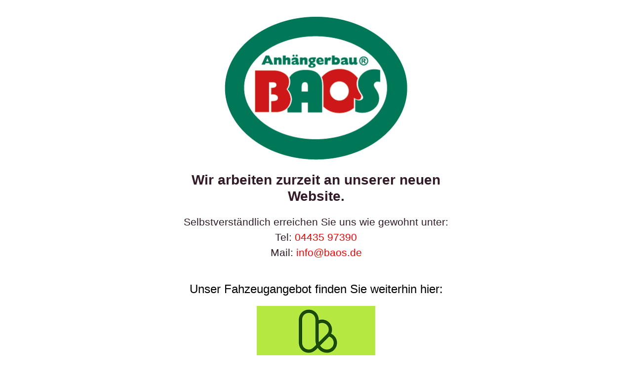

--- FILE ---
content_type: text/html; charset=UTF-8
request_url: https://baos.de/gebrauchte-pkw-anhaenger
body_size: 1958
content:
<!DOCTYPE html>
<html class="sp-html 
			sp-seedprod sp-h-full" lang="de">
<head>
							

		


<!-- Open Graph -->
<meta property="og:url" content="https://baos.de/gebrauchte-pkw-anhaenger" />
<meta property="og:type" content="website" />
						
<!-- Twitter Card -->
<meta name="twitter:card" content="summary" />
						
			<meta charset="UTF-8">
<meta name="viewport" content="width=device-width, initial-scale=1.0">
<!-- Default CSS -->
<link rel='stylesheet' id='seedprod-css-css'  href='https://baos.de/wp-content/plugins/coming-soon/public/css/tailwind.min.css?ver=6.19.5' type='text/css' media='all' /> <link rel='stylesheet' id='seedprod-fontawesome-css'  href='https://baos.de/wp-content/plugins/coming-soon/public/fontawesome/css/all.min.css?ver=6.19.5' type='text/css' media='all' /> 
	
	
	
	
	
	

	
	

	
<!-- Global Styles -->
<style>
	#sp-page{color:#272727} #sp-page .sp-header-tag-h1,#sp-page .sp-header-tag-h2,#sp-page .sp-header-tag-h3,#sp-page .sp-header-tag-h4,#sp-page .sp-header-tag-h5,#sp-page .sp-header-tag-h6{color:#000000}#sp-page h1,#sp-page h2,#sp-page h3,#sp-page h4,#sp-page h5,#sp-page h6{color:#000000; font-family:'Helvetica Neue', Arial, sans-serif;font-weight:400;font-style:normal} #sp-page a{color:#FF0000} #sp-page a:hover{color:#cc0000}#sp-page .btn{background-color:#000000}body{background-color:#FFFFFF !important; background-image:;}
	
	
	@media only screen and (max-width: 480px) {
					 #sp-brhhwi {text-align:center !important;} .sp-headline-block-jkhbii,   #sp-jkhbii,   #jkhbii {text-align:center !important;} .sp-text-wrapper-jdj1i9,   #sp-jdj1i9,   #jdj1i9 {text-align:center !important;} .sp-headline-block-vuhhvd,   #sp-vuhhvd,   #vuhhvd {text-align:center !important;} #sp-e4r1d8 {text-align:center !important;}		
			}

	@media only screen and (min-width: 481px) and (max-width: 1024px) {
					 #sp-brhhwi {text-align:center !important;} .sp-headline-block-jkhbii,   #sp-jkhbii,   #jkhbii {text-align:center !important;} .sp-text-wrapper-jdj1i9,   #sp-jdj1i9,   #jdj1i9 {text-align:center !important;} .sp-headline-block-vuhhvd,   #sp-vuhhvd,   #vuhhvd {text-align:center !important;} #sp-e4r1d8 {text-align:center !important;}		
			}

	@media only screen and (min-width: 1024px) {
			}

	

	</style>

<!-- JS -->
<script>
</script>
	
	
	
		<script src="https://baos.de/wp-content/plugins/coming-soon/public/js/sp-scripts.min.js" defer></script> 		
	
	
	
	


	<script src="https://baos.de/wp-includes/js/jquery/jquery.min.js"></script>
	</head>
<body class="spBgcover sp-h-full sp-antialiased sp-bg-slideshow">
	
			<div id="sp-page" class="spBgcover sp-content-4" style="background-color: rgb(255, 255, 255); font-family: 'Helvetica Neue', Arial, sans-serif; font-weight: 400;"><section id="sp-ks8a8s"      class="sp-el-section " style="width: 600px; max-width: 100%; padding: 10px;"><div id="sp-vw3kvy"      class="sp-el-row sp-w-full  sp-m-auto sm:sp-flex sp-justify-between" style="padding: 0px; width: auto; max-width: 1000px;"><div id="sp-ggzp6w"      class="sp-el-col  sp-w-full" style="width: calc(100% + 0px);"><figure id="sp-brhhwi"   class="sp-image-wrapper sp-el-block" style="margin: 0px; text-align: center;"><div><span><img src="https://baos.de/wp-content/uploads/2025/06/BAOS-Logo-ohne-Hintergrund.png" alt="" width="379" height="299" data-dynamic-tag="" data-image-src="wpmedia"    srcset=" https://baos.de/wp-content/uploads/2025/06/BAOS-Logo-ohne-Hintergrund-150x150.png 150w, https://baos.de/wp-content/uploads/2025/06/BAOS-Logo-ohne-Hintergrund-300x237.png 300w, https://baos.de/wp-content/uploads/2025/06/BAOS-Logo-ohne-Hintergrund.png 379w" class="sp-image-block-brhhwi custom-preview-class" style="width: 378px;"></span></div><div id="sp-image-dynamic-tags-js-brhhwi"><script>jQuery(function() { image_dynamic_tags('brhhwi' );});</script></div></figure><span href="" target="" rel="" class="sp-header-block-link" style="text-decoration: none;"><h1 id="sp-jkhbii"      class="sp-css-target sp-el-block sp-headline-block-jkhbii sp-type-header" style="font-size: 28px; font-weight: bold; color: rgb(50, 27, 38); text-align: center; margin: 0px;">Wir arbeiten zurzeit an unserer neuen Website.</h1></span><div id="sp-jdj1i9"      class="sp-css-target sp-text-wrapper sp-el-block sp-text-wrapper-jdj1i9" style="font-size: 21px; color: rgb(50, 27, 38); margin: 0px; text-align: center;"><p>Selbstverständlich erreichen Sie uns wie gewohnt unter:<br>Tel: <a href="tel:+49443597390" data-dtype="d3ph" data-local-attribute="d3ph" data-ved="2ahUKEwjD2ZGskeyNAxUWRPEDHf7gBx8QkAgoAHoECC8QAg"><span aria-label="04435 97390 anrufen">04435 97390</span></a><br>Mail: <a href="mailto:info@baos.de">info@baos.de</a></p></div><span href="" target="" rel="" class="sp-header-block-link" style="text-decoration: none;"><h1 id="sp-vuhhvd"      class="sp-css-target sp-el-block sp-headline-block-vuhhvd sp-type-header" style="font-size: 24px; text-align: center; margin: 25px 0px 0px;">Unser Fahzeugangebot finden Sie weiterhin hier:</h1></span><figure id="sp-e4r1d8"   class="sp-image-wrapper sp-el-block" style="margin: 0px; text-align: center;"><div><span><a href="https://www.kleinanzeigen.de/pro/BAOS" target="" rel="" class="sp-inline-block"><img src="https://baos.de/wp-content/uploads/2025/06/Download.png" alt="" width="240" height="148"    class="sp-image-block-e4r1d8" style="width: 240px;"></a></span></div><div id="sp-image-dynamic-tags-js-e4r1d8"><script>jQuery(function() { image_dynamic_tags('e4r1d8' );});</script></div></figure></div></div></section></div>


<div class="tv">
	<div class="screen mute" id="tv"></div>
</div>

	
<script>
	var sp_is_mobile = false;	
</script>

		</body>

</html>

	